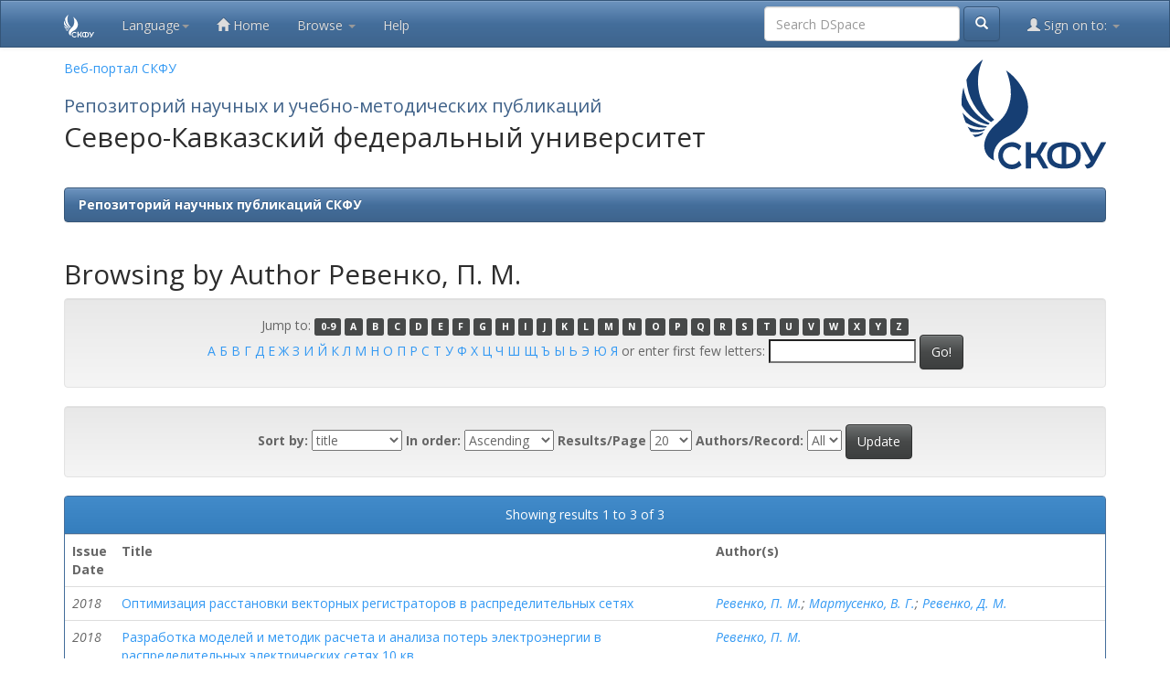

--- FILE ---
content_type: text/html;charset=UTF-8
request_url: https://dspace.ncfu.ru/browse?type=author&sort_by=1&order=ASC&rpp=20&etal=-1&value=%D0%A0%D0%B5%D0%B2%D0%B5%D0%BD%D0%BA%D0%BE%2C+%D0%9F.+%D0%9C.&starts_with=H
body_size: 5275
content:



















<!DOCTYPE html>
<html>
    <head>
        <title>Репозиторий научных публикаций СКФУ: Browsing DSpace</title>
        <meta http-equiv="Content-Type" content="text/html; charset=UTF-8" />
        <meta name="Generator" content="DSpace 6.2" />
        <meta name="viewport" content="width=device-width, initial-scale=1.0">
        <link rel="shortcut icon" href="/favicon.ico" type="image/x-icon"/>
        <link rel="stylesheet" href="/static/css/jquery-ui-1.10.3.custom/redmond/jquery-ui-1.10.3.custom.css" type="text/css" />
        <link rel="stylesheet" href="/static/css/bootstrap/bootstrap.min.css" type="text/css" />
        <link rel="stylesheet" href="/static/css/bootstrap/bootstrap-theme.min.css" type="text/css" />
        <link rel="stylesheet" href="/static/css/bootstrap/dspace-theme.css" type="text/css" />
	<link rel="stylesheet" href="/static/css/bootstrap/themes/bootstrap-spacelab-v-3.3.6.css" type="text/css" />
	<link rel="stylesheet" href="/static/css/bootstrap/themes/custom.min.css" type="text/css" />
	<link rel="stylesheet" href="/static/css/bootstrap/themes/stats-table.css" type="text/css" />

        <link rel="search" type="application/opensearchdescription+xml" href="/open-search/description.xml" title="DSpace"/>

        
        <script type='text/javascript' src="/static/js/jquery/jquery-1.10.2.min.js"></script>
        <script type='text/javascript' src='/static/js/jquery/jquery-ui-1.10.3.custom.min.js'></script>
        <script type='text/javascript' src='/static/js/bootstrap/bootstrap.min.js'></script>
        <script type='text/javascript' src='/static/js/holder.js'></script>
        <script type="text/javascript" src="/utils.js"></script>
        <script type="text/javascript" src="/static/js/choice-support.js"> </script>
        


    
    


    
    

<!-- HTML5 shim and Respond.js IE8 support of HTML5 elements and media queries -->
<!--[if lt IE 9]>
  <script src="/static/js/html5shiv.js"></script>
  <script src="/static/js/respond.min.js"></script>
<![endif]-->




    </head>

    
    
    <body class="undernavigation">

<!-- Yandex.Metrika counter -->
<script type="text/javascript" >
    (function(m,e,t,r,i,k,a){m[i]=m[i]||function(){(m[i].a=m[i].a||[]).push(arguments)};
    m[i].l=1*new Date();
    for (var j = 0; j < document.scripts.length; j++) {if (document.scripts[j].src === r) { return; }}
    k=e.createElement(t),a=e.getElementsByTagName(t)[0],k.async=1,k.src=r,a.parentNode.insertBefore(k,a)})
    (window, document, "script", "https://mc.yandex.ru/metrika/tag.js", "ym");
 
    ym(96773215, "init", {
         clickmap:true,
         trackLinks:true,
         accurateTrackBounce:true
    });
 </script>
 <noscript><div><img src="https://mc.yandex.ru/watch/96773215" style="position:absolute; left:-9999px;" alt="" /></div></noscript>
 <!-- /Yandex.Metrika counter -->

<!-- Top.Mail.Ru counter -->
<script type="text/javascript">
    var _tmr = window._tmr || (window._tmr = []);
    _tmr.push({id: "3590929", type: "pageView", start: (new Date()).getTime()});
    (function (d, w, id) {
      if (d.getElementById(id)) return;
      var ts = d.createElement("script"); ts.type = "text/javascript"; ts.async = true; ts.id = id;
      ts.src = "https://top-fwz1.mail.ru/js/code.js";
      var f = function () {var s = d.getElementsByTagName("script")[0]; s.parentNode.insertBefore(ts, s);};
      if (w.opera == "[object Opera]") { d.addEventListener("DOMContentLoaded", f, false); } else { f(); }
    })(document, window, "tmr-code");
    </script>
    <noscript><div><img src="https://top-fwz1.mail.ru/counter?id=3590929;js=na" style="position:absolute;left:-9999px;" alt="Top.Mail.Ru" /></div></noscript>
    <!-- /Top.Mail.Ru counter -->
     

<a class="sr-only" href="#content">Skip navigation</a>
<header class="navbar navbar-inverse navbar-fixed-top">    
    
            <div class="container">
                

























       <div class="navbar-header">
	<a class="navbar-brand" href="/"><img  height="25" src="/image/logo-new-white.svg" alt="NCFU Brand logo" /></a>

 
         <button type="button" class="navbar-toggle" data-toggle="collapse" data-target=".navbar-collapse">
           <span class="icon-bar"></span>
           <span class="icon-bar"></span>
           <span class="icon-bar"></span>
         </button>
        

       </div>
       <nav class="collapse navbar-collapse bs-navbar-collapse" role="navigation">
        	 
    <div class="nav navbar-nav">
         <ul class="nav navbar-nav">
      <li class="dropdown">
       <a href="#" class="dropdown-toggle" data-toggle="dropdown">Language<b class="caret"></b></a>
        <ul class="dropdown-menu">
 
      <li>
        <a onclick="javascript:document.repost.locale.value='en';
                  document.repost.submit();" href="?locale=en">
         English
       </a>
      </li>
 
      <li>
        <a onclick="javascript:document.repost.locale.value='ru';
                  document.repost.submit();" href="?locale=ru">
         русский
       </a>
      </li>
 
     </ul>
    </li>
    </ul>
  </div>
 
	 <ul class="nav navbar-nav">
           <li class=""><a href="/"><span class="glyphicon glyphicon-home"></span> Home</a></li>
                
           <li class="dropdown">
             <a href="#" class="dropdown-toggle" data-toggle="dropdown">Browse <b class="caret"></b></a>
             <ul class="dropdown-menu">
               <li><a href="/community-list">Communities<br/>&amp;&nbsp;Collections</a></li>
				<li class="divider"></li>
        <li class="dropdown-header">Browse Items by:</li>
				
				
				
				      			<li><a href="/browse?type=dateissued">Issue Date</a></li>
					
				      			<li><a href="/browse?type=author">Author</a></li>
					
				      			<li><a href="/browse?type=title">Title</a></li>
					
				      			<li><a href="/browse?type=subject">Subject</a></li>
					
				      			<li><a href="/browse?type=series">???browse.menu.series???</a></li>
					
				      			<li><a href="/browse?type=inst">???browse.menu.inst???</a></li>
					
				      			<li><a href="/browse?type=spec">???browse.menu.spec???</a></li>
					
				      			<li><a href="/browse?type=kafedra">???browse.menu.kafedra???</a></li>
					
				    
				

            </ul>
          </li>
          <li class=""><script type="text/javascript">
<!-- Javascript starts here
document.write('<a href="#" onClick="var popupwin = window.open(\'/help/index.html\',\'dspacepopup\',\'height=600,width=550,resizable,scrollbars\');popupwin.focus();return false;">Help<\/a>');
// -->
</script><noscript><a href="/help/index.html" target="dspacepopup">Help</a></noscript></li>
       </ul>

 
       <div class="nav navbar-nav navbar-right">
		<ul class="nav navbar-nav navbar-right">
         <li class="dropdown">
         
             <a href="#" class="dropdown-toggle" data-toggle="dropdown"><span class="glyphicon glyphicon-user"></span> Sign on to: <b class="caret"></b></a>
	             
             <ul class="dropdown-menu">
               <li><a href="/mydspace">My DSpace</a></li>
               <li><a href="/subscribe">Receive email<br/>updates</a></li>
               <li><a href="/profile">Edit Profile</a></li>

		
             </ul>
           </li>
          </ul>
          
	
	<form method="get" action="/simple-search" class="navbar-form navbar-right">
	    <div class="form-group">
          <input type="text" class="form-control" placeholder="Search&nbsp;DSpace" name="query" id="tequery" size="25"/>
        </div>
        <button type="submit" class="btn btn-primary"><span class="glyphicon glyphicon-search"></span></button>

	</form></div>
    </nav>

            </div>

</header>


<style>
  .title {
     font-size:20px;
     color:#41638A;
     margin-bottom: -14px;
  

   }

   @media only screen and (min-width: 800px) {
       
    }
</style>


<main id="content" role="main">
<div class="container banner">
    <div class="row">
	<div class="col-md-9">
        <p><a href="https://ncfu.ru">Веб-портал СКФУ</a></p>
        <h1 class="title">Репозиторий научных и учебно-методических публикаций</h1>
        <h2>Северо-Кавказский федеральный университет</h2>
    </div>
        <div class="col-md-3"><img class="pull-right hidden-xs visible-md visible-lg " style="margin:0; padding:0; height: 120px;" src="/image/logo-new.svg" alt="NCFU LOGOTYPE" />
        </div>
    </div>
</div>
<br/>
                

<div class="container">
    



  

<ol class="breadcrumb btn-primary">

  <li><a href="/">Репозиторий научных публикаций СКФУ</a></li>

</ol>

</div>                



        
<div class="container">
	


























	
	<h2>
		Browsing  by Author Ревенко, П. М.
	</h2>

	
	
	<div id="browse_navigation" class="well text-center">
	<form method="get" action="/browse">
			<input type="hidden" name="type" value="author"/>
			<input type="hidden" name="sort_by" value="1"/>
			<input type="hidden" name="order" value="ASC"/>
			<input type="hidden" name="rpp" value="20"/>
			<input type="hidden" name="etal" value="-1" />
<input type="hidden" name="value" value="Ревенко, П. М."/>
	
	
	
		<span>Jump to:</span>
	                        <a class="label label-default" href="/browse?type=author&amp;sort_by=1&amp;order=ASC&amp;rpp=20&amp;etal=-1&amp;value=%D0%A0%D0%B5%D0%B2%D0%B5%D0%BD%D0%BA%D0%BE%2C+%D0%9F.+%D0%9C.&amp;starts_with=0">0-9</a>

	                        <a class="label label-default" href="/browse?type=author&amp;sort_by=1&amp;order=ASC&amp;rpp=20&amp;etal=-1&amp;value=%D0%A0%D0%B5%D0%B2%D0%B5%D0%BD%D0%BA%D0%BE%2C+%D0%9F.+%D0%9C.&amp;starts_with=A">A</a>

	                        <a class="label label-default" href="/browse?type=author&amp;sort_by=1&amp;order=ASC&amp;rpp=20&amp;etal=-1&amp;value=%D0%A0%D0%B5%D0%B2%D0%B5%D0%BD%D0%BA%D0%BE%2C+%D0%9F.+%D0%9C.&amp;starts_with=B">B</a>

	                        <a class="label label-default" href="/browse?type=author&amp;sort_by=1&amp;order=ASC&amp;rpp=20&amp;etal=-1&amp;value=%D0%A0%D0%B5%D0%B2%D0%B5%D0%BD%D0%BA%D0%BE%2C+%D0%9F.+%D0%9C.&amp;starts_with=C">C</a>

	                        <a class="label label-default" href="/browse?type=author&amp;sort_by=1&amp;order=ASC&amp;rpp=20&amp;etal=-1&amp;value=%D0%A0%D0%B5%D0%B2%D0%B5%D0%BD%D0%BA%D0%BE%2C+%D0%9F.+%D0%9C.&amp;starts_with=D">D</a>

	                        <a class="label label-default" href="/browse?type=author&amp;sort_by=1&amp;order=ASC&amp;rpp=20&amp;etal=-1&amp;value=%D0%A0%D0%B5%D0%B2%D0%B5%D0%BD%D0%BA%D0%BE%2C+%D0%9F.+%D0%9C.&amp;starts_with=E">E</a>

	                        <a class="label label-default" href="/browse?type=author&amp;sort_by=1&amp;order=ASC&amp;rpp=20&amp;etal=-1&amp;value=%D0%A0%D0%B5%D0%B2%D0%B5%D0%BD%D0%BA%D0%BE%2C+%D0%9F.+%D0%9C.&amp;starts_with=F">F</a>

	                        <a class="label label-default" href="/browse?type=author&amp;sort_by=1&amp;order=ASC&amp;rpp=20&amp;etal=-1&amp;value=%D0%A0%D0%B5%D0%B2%D0%B5%D0%BD%D0%BA%D0%BE%2C+%D0%9F.+%D0%9C.&amp;starts_with=G">G</a>

	                        <a class="label label-default" href="/browse?type=author&amp;sort_by=1&amp;order=ASC&amp;rpp=20&amp;etal=-1&amp;value=%D0%A0%D0%B5%D0%B2%D0%B5%D0%BD%D0%BA%D0%BE%2C+%D0%9F.+%D0%9C.&amp;starts_with=H">H</a>

	                        <a class="label label-default" href="/browse?type=author&amp;sort_by=1&amp;order=ASC&amp;rpp=20&amp;etal=-1&amp;value=%D0%A0%D0%B5%D0%B2%D0%B5%D0%BD%D0%BA%D0%BE%2C+%D0%9F.+%D0%9C.&amp;starts_with=I">I</a>

	                        <a class="label label-default" href="/browse?type=author&amp;sort_by=1&amp;order=ASC&amp;rpp=20&amp;etal=-1&amp;value=%D0%A0%D0%B5%D0%B2%D0%B5%D0%BD%D0%BA%D0%BE%2C+%D0%9F.+%D0%9C.&amp;starts_with=J">J</a>

	                        <a class="label label-default" href="/browse?type=author&amp;sort_by=1&amp;order=ASC&amp;rpp=20&amp;etal=-1&amp;value=%D0%A0%D0%B5%D0%B2%D0%B5%D0%BD%D0%BA%D0%BE%2C+%D0%9F.+%D0%9C.&amp;starts_with=K">K</a>

	                        <a class="label label-default" href="/browse?type=author&amp;sort_by=1&amp;order=ASC&amp;rpp=20&amp;etal=-1&amp;value=%D0%A0%D0%B5%D0%B2%D0%B5%D0%BD%D0%BA%D0%BE%2C+%D0%9F.+%D0%9C.&amp;starts_with=L">L</a>

	                        <a class="label label-default" href="/browse?type=author&amp;sort_by=1&amp;order=ASC&amp;rpp=20&amp;etal=-1&amp;value=%D0%A0%D0%B5%D0%B2%D0%B5%D0%BD%D0%BA%D0%BE%2C+%D0%9F.+%D0%9C.&amp;starts_with=M">M</a>

	                        <a class="label label-default" href="/browse?type=author&amp;sort_by=1&amp;order=ASC&amp;rpp=20&amp;etal=-1&amp;value=%D0%A0%D0%B5%D0%B2%D0%B5%D0%BD%D0%BA%D0%BE%2C+%D0%9F.+%D0%9C.&amp;starts_with=N">N</a>

	                        <a class="label label-default" href="/browse?type=author&amp;sort_by=1&amp;order=ASC&amp;rpp=20&amp;etal=-1&amp;value=%D0%A0%D0%B5%D0%B2%D0%B5%D0%BD%D0%BA%D0%BE%2C+%D0%9F.+%D0%9C.&amp;starts_with=O">O</a>

	                        <a class="label label-default" href="/browse?type=author&amp;sort_by=1&amp;order=ASC&amp;rpp=20&amp;etal=-1&amp;value=%D0%A0%D0%B5%D0%B2%D0%B5%D0%BD%D0%BA%D0%BE%2C+%D0%9F.+%D0%9C.&amp;starts_with=P">P</a>

	                        <a class="label label-default" href="/browse?type=author&amp;sort_by=1&amp;order=ASC&amp;rpp=20&amp;etal=-1&amp;value=%D0%A0%D0%B5%D0%B2%D0%B5%D0%BD%D0%BA%D0%BE%2C+%D0%9F.+%D0%9C.&amp;starts_with=Q">Q</a>

	                        <a class="label label-default" href="/browse?type=author&amp;sort_by=1&amp;order=ASC&amp;rpp=20&amp;etal=-1&amp;value=%D0%A0%D0%B5%D0%B2%D0%B5%D0%BD%D0%BA%D0%BE%2C+%D0%9F.+%D0%9C.&amp;starts_with=R">R</a>

	                        <a class="label label-default" href="/browse?type=author&amp;sort_by=1&amp;order=ASC&amp;rpp=20&amp;etal=-1&amp;value=%D0%A0%D0%B5%D0%B2%D0%B5%D0%BD%D0%BA%D0%BE%2C+%D0%9F.+%D0%9C.&amp;starts_with=S">S</a>

	                        <a class="label label-default" href="/browse?type=author&amp;sort_by=1&amp;order=ASC&amp;rpp=20&amp;etal=-1&amp;value=%D0%A0%D0%B5%D0%B2%D0%B5%D0%BD%D0%BA%D0%BE%2C+%D0%9F.+%D0%9C.&amp;starts_with=T">T</a>

	                        <a class="label label-default" href="/browse?type=author&amp;sort_by=1&amp;order=ASC&amp;rpp=20&amp;etal=-1&amp;value=%D0%A0%D0%B5%D0%B2%D0%B5%D0%BD%D0%BA%D0%BE%2C+%D0%9F.+%D0%9C.&amp;starts_with=U">U</a>

	                        <a class="label label-default" href="/browse?type=author&amp;sort_by=1&amp;order=ASC&amp;rpp=20&amp;etal=-1&amp;value=%D0%A0%D0%B5%D0%B2%D0%B5%D0%BD%D0%BA%D0%BE%2C+%D0%9F.+%D0%9C.&amp;starts_with=V">V</a>

	                        <a class="label label-default" href="/browse?type=author&amp;sort_by=1&amp;order=ASC&amp;rpp=20&amp;etal=-1&amp;value=%D0%A0%D0%B5%D0%B2%D0%B5%D0%BD%D0%BA%D0%BE%2C+%D0%9F.+%D0%9C.&amp;starts_with=W">W</a>

	                        <a class="label label-default" href="/browse?type=author&amp;sort_by=1&amp;order=ASC&amp;rpp=20&amp;etal=-1&amp;value=%D0%A0%D0%B5%D0%B2%D0%B5%D0%BD%D0%BA%D0%BE%2C+%D0%9F.+%D0%9C.&amp;starts_with=X">X</a>

	                        <a class="label label-default" href="/browse?type=author&amp;sort_by=1&amp;order=ASC&amp;rpp=20&amp;etal=-1&amp;value=%D0%A0%D0%B5%D0%B2%D0%B5%D0%BD%D0%BA%D0%BE%2C+%D0%9F.+%D0%9C.&amp;starts_with=Y">Y</a>

	                        <a class="label label-default" href="/browse?type=author&amp;sort_by=1&amp;order=ASC&amp;rpp=20&amp;etal=-1&amp;value=%D0%A0%D0%B5%D0%B2%D0%B5%D0%BD%D0%BA%D0%BE%2C+%D0%9F.+%D0%9C.&amp;starts_with=Z">Z</a>

<br/>


				<a href="/browse?type=author&amp;sort_by=1&amp;order=ASC&amp;rpp=20&amp;etal=-1&amp;value=%D0%A0%D0%B5%D0%B2%D0%B5%D0%BD%D0%BA%D0%BE%2C+%D0%9F.+%D0%9C.&amp;starts_with=А">А</a>

				<a href="/browse?type=author&amp;sort_by=1&amp;order=ASC&amp;rpp=20&amp;etal=-1&amp;value=%D0%A0%D0%B5%D0%B2%D0%B5%D0%BD%D0%BA%D0%BE%2C+%D0%9F.+%D0%9C.&amp;starts_with=Б">Б</a>

				<a href="/browse?type=author&amp;sort_by=1&amp;order=ASC&amp;rpp=20&amp;etal=-1&amp;value=%D0%A0%D0%B5%D0%B2%D0%B5%D0%BD%D0%BA%D0%BE%2C+%D0%9F.+%D0%9C.&amp;starts_with=В">В</a>

				<a href="/browse?type=author&amp;sort_by=1&amp;order=ASC&amp;rpp=20&amp;etal=-1&amp;value=%D0%A0%D0%B5%D0%B2%D0%B5%D0%BD%D0%BA%D0%BE%2C+%D0%9F.+%D0%9C.&amp;starts_with=Г">Г</a>

				<a href="/browse?type=author&amp;sort_by=1&amp;order=ASC&amp;rpp=20&amp;etal=-1&amp;value=%D0%A0%D0%B5%D0%B2%D0%B5%D0%BD%D0%BA%D0%BE%2C+%D0%9F.+%D0%9C.&amp;starts_with=Д">Д</a>

				<a href="/browse?type=author&amp;sort_by=1&amp;order=ASC&amp;rpp=20&amp;etal=-1&amp;value=%D0%A0%D0%B5%D0%B2%D0%B5%D0%BD%D0%BA%D0%BE%2C+%D0%9F.+%D0%9C.&amp;starts_with=Е">Е</a>

				<a href="/browse?type=author&amp;sort_by=1&amp;order=ASC&amp;rpp=20&amp;etal=-1&amp;value=%D0%A0%D0%B5%D0%B2%D0%B5%D0%BD%D0%BA%D0%BE%2C+%D0%9F.+%D0%9C.&amp;starts_with=Ж">Ж</a>

				<a href="/browse?type=author&amp;sort_by=1&amp;order=ASC&amp;rpp=20&amp;etal=-1&amp;value=%D0%A0%D0%B5%D0%B2%D0%B5%D0%BD%D0%BA%D0%BE%2C+%D0%9F.+%D0%9C.&amp;starts_with=З">З</a>

				<a href="/browse?type=author&amp;sort_by=1&amp;order=ASC&amp;rpp=20&amp;etal=-1&amp;value=%D0%A0%D0%B5%D0%B2%D0%B5%D0%BD%D0%BA%D0%BE%2C+%D0%9F.+%D0%9C.&amp;starts_with=И">И</a>

				<a href="/browse?type=author&amp;sort_by=1&amp;order=ASC&amp;rpp=20&amp;etal=-1&amp;value=%D0%A0%D0%B5%D0%B2%D0%B5%D0%BD%D0%BA%D0%BE%2C+%D0%9F.+%D0%9C.&amp;starts_with=Й">Й</a>

				<a href="/browse?type=author&amp;sort_by=1&amp;order=ASC&amp;rpp=20&amp;etal=-1&amp;value=%D0%A0%D0%B5%D0%B2%D0%B5%D0%BD%D0%BA%D0%BE%2C+%D0%9F.+%D0%9C.&amp;starts_with=К">К</a>

				<a href="/browse?type=author&amp;sort_by=1&amp;order=ASC&amp;rpp=20&amp;etal=-1&amp;value=%D0%A0%D0%B5%D0%B2%D0%B5%D0%BD%D0%BA%D0%BE%2C+%D0%9F.+%D0%9C.&amp;starts_with=Л">Л</a>

				<a href="/browse?type=author&amp;sort_by=1&amp;order=ASC&amp;rpp=20&amp;etal=-1&amp;value=%D0%A0%D0%B5%D0%B2%D0%B5%D0%BD%D0%BA%D0%BE%2C+%D0%9F.+%D0%9C.&amp;starts_with=М">М</a>

				<a href="/browse?type=author&amp;sort_by=1&amp;order=ASC&amp;rpp=20&amp;etal=-1&amp;value=%D0%A0%D0%B5%D0%B2%D0%B5%D0%BD%D0%BA%D0%BE%2C+%D0%9F.+%D0%9C.&amp;starts_with=Н">Н</a>

				<a href="/browse?type=author&amp;sort_by=1&amp;order=ASC&amp;rpp=20&amp;etal=-1&amp;value=%D0%A0%D0%B5%D0%B2%D0%B5%D0%BD%D0%BA%D0%BE%2C+%D0%9F.+%D0%9C.&amp;starts_with=О">О</a>

				<a href="/browse?type=author&amp;sort_by=1&amp;order=ASC&amp;rpp=20&amp;etal=-1&amp;value=%D0%A0%D0%B5%D0%B2%D0%B5%D0%BD%D0%BA%D0%BE%2C+%D0%9F.+%D0%9C.&amp;starts_with=П">П</a>

				<a href="/browse?type=author&amp;sort_by=1&amp;order=ASC&amp;rpp=20&amp;etal=-1&amp;value=%D0%A0%D0%B5%D0%B2%D0%B5%D0%BD%D0%BA%D0%BE%2C+%D0%9F.+%D0%9C.&amp;starts_with=Р">Р</a>

				<a href="/browse?type=author&amp;sort_by=1&amp;order=ASC&amp;rpp=20&amp;etal=-1&amp;value=%D0%A0%D0%B5%D0%B2%D0%B5%D0%BD%D0%BA%D0%BE%2C+%D0%9F.+%D0%9C.&amp;starts_with=С">С</a>

				<a href="/browse?type=author&amp;sort_by=1&amp;order=ASC&amp;rpp=20&amp;etal=-1&amp;value=%D0%A0%D0%B5%D0%B2%D0%B5%D0%BD%D0%BA%D0%BE%2C+%D0%9F.+%D0%9C.&amp;starts_with=Т">Т</a>

				<a href="/browse?type=author&amp;sort_by=1&amp;order=ASC&amp;rpp=20&amp;etal=-1&amp;value=%D0%A0%D0%B5%D0%B2%D0%B5%D0%BD%D0%BA%D0%BE%2C+%D0%9F.+%D0%9C.&amp;starts_with=У">У</a>

				<a href="/browse?type=author&amp;sort_by=1&amp;order=ASC&amp;rpp=20&amp;etal=-1&amp;value=%D0%A0%D0%B5%D0%B2%D0%B5%D0%BD%D0%BA%D0%BE%2C+%D0%9F.+%D0%9C.&amp;starts_with=Ф">Ф</a>

				<a href="/browse?type=author&amp;sort_by=1&amp;order=ASC&amp;rpp=20&amp;etal=-1&amp;value=%D0%A0%D0%B5%D0%B2%D0%B5%D0%BD%D0%BA%D0%BE%2C+%D0%9F.+%D0%9C.&amp;starts_with=Х">Х</a>

				<a href="/browse?type=author&amp;sort_by=1&amp;order=ASC&amp;rpp=20&amp;etal=-1&amp;value=%D0%A0%D0%B5%D0%B2%D0%B5%D0%BD%D0%BA%D0%BE%2C+%D0%9F.+%D0%9C.&amp;starts_with=Ц">Ц</a>

				<a href="/browse?type=author&amp;sort_by=1&amp;order=ASC&amp;rpp=20&amp;etal=-1&amp;value=%D0%A0%D0%B5%D0%B2%D0%B5%D0%BD%D0%BA%D0%BE%2C+%D0%9F.+%D0%9C.&amp;starts_with=Ч">Ч</a>

				<a href="/browse?type=author&amp;sort_by=1&amp;order=ASC&amp;rpp=20&amp;etal=-1&amp;value=%D0%A0%D0%B5%D0%B2%D0%B5%D0%BD%D0%BA%D0%BE%2C+%D0%9F.+%D0%9C.&amp;starts_with=Ш">Ш</a>

				<a href="/browse?type=author&amp;sort_by=1&amp;order=ASC&amp;rpp=20&amp;etal=-1&amp;value=%D0%A0%D0%B5%D0%B2%D0%B5%D0%BD%D0%BA%D0%BE%2C+%D0%9F.+%D0%9C.&amp;starts_with=Щ">Щ</a>

				<a href="/browse?type=author&amp;sort_by=1&amp;order=ASC&amp;rpp=20&amp;etal=-1&amp;value=%D0%A0%D0%B5%D0%B2%D0%B5%D0%BD%D0%BA%D0%BE%2C+%D0%9F.+%D0%9C.&amp;starts_with=Ъ">Ъ</a>

				<a href="/browse?type=author&amp;sort_by=1&amp;order=ASC&amp;rpp=20&amp;etal=-1&amp;value=%D0%A0%D0%B5%D0%B2%D0%B5%D0%BD%D0%BA%D0%BE%2C+%D0%9F.+%D0%9C.&amp;starts_with=Ы">Ы</a>

				<a href="/browse?type=author&amp;sort_by=1&amp;order=ASC&amp;rpp=20&amp;etal=-1&amp;value=%D0%A0%D0%B5%D0%B2%D0%B5%D0%BD%D0%BA%D0%BE%2C+%D0%9F.+%D0%9C.&amp;starts_with=Ь">Ь</a>

				<a href="/browse?type=author&amp;sort_by=1&amp;order=ASC&amp;rpp=20&amp;etal=-1&amp;value=%D0%A0%D0%B5%D0%B2%D0%B5%D0%BD%D0%BA%D0%BE%2C+%D0%9F.+%D0%9C.&amp;starts_with=Э">Э</a>

				<a href="/browse?type=author&amp;sort_by=1&amp;order=ASC&amp;rpp=20&amp;etal=-1&amp;value=%D0%A0%D0%B5%D0%B2%D0%B5%D0%BD%D0%BA%D0%BE%2C+%D0%9F.+%D0%9C.&amp;starts_with=Ю">Ю</a>

				<a href="/browse?type=author&amp;sort_by=1&amp;order=ASC&amp;rpp=20&amp;etal=-1&amp;value=%D0%A0%D0%B5%D0%B2%D0%B5%D0%BD%D0%BA%D0%BE%2C+%D0%9F.+%D0%9C.&amp;starts_with=Я">Я</a>


	    					<span>or enter first few letters:</span>
	    					<input type="text" name="starts_with"/>&nbsp;<input type="submit" class="btn btn-default" value="Go!" />

	</form>
	</div>
	

	
	<div id="browse_controls" class="well text-center">
	<form method="get" action="/browse">
		<input type="hidden" name="type" value="author"/>
<input type="hidden" name="value" value="Ревенко, П. М."/>





		<label for="sort_by">Sort by:</label>
		<select name="sort_by">
 <option value="1" selected="selected">title</option> <option value="2" >issue date</option> <option value="3" >submit date</option>
		</select>

		<label for="order">In order:</label>
		<select name="order">
			<option value="ASC" selected="selected">Ascending</option>
			<option value="DESC" >Descending</option>
		</select>

		<label for="rpp">Results/Page</label>
		<select name="rpp">
	
			<option value="5" >5</option>
	
			<option value="10" >10</option>
	
			<option value="15" >15</option>
	
			<option value="20" selected="selected">20</option>
	
			<option value="25" >25</option>
	
			<option value="30" >30</option>
	
			<option value="35" >35</option>
	
			<option value="40" >40</option>
	
			<option value="45" >45</option>
	
			<option value="50" >50</option>
	
			<option value="55" >55</option>
	
			<option value="60" >60</option>
	
			<option value="65" >65</option>
	
			<option value="70" >70</option>
	
			<option value="75" >75</option>
	
			<option value="80" >80</option>
	
			<option value="85" >85</option>
	
			<option value="90" >90</option>
	
			<option value="95" >95</option>
	
			<option value="100" >100</option>

		</select>

		<label for="etal">Authors/Record:</label>
		<select name="etal">

			<option value="0" selected="selected">All</option>
<option value="1" >1</option>	
			<option value="5" >5</option>
	
			<option value="10" >10</option>
	
			<option value="15" >15</option>
	
			<option value="20" >20</option>
	
			<option value="25" >25</option>
	
			<option value="30" >30</option>
	
			<option value="35" >35</option>
	
			<option value="40" >40</option>
	
			<option value="45" >45</option>
	
			<option value="50" >50</option>

		</select>

		<input type="submit" class="btn btn-default" name="submit_browse" value="Update"/>



	</form>
	</div>
<div class="panel panel-primary">
	
	<div class="panel-heading text-center">
		Showing results 1 to 3 of 3

	



	</div>
	
    
    
	<table align="center" class="table" summary="This table browses all dspace content">
<colgroup><col width="130" /><col width="60%" /><col width="40%" /></colgroup>
<tr>
<th id="t1" class="oddRowEvenCol">Issue Date</th><th id="t2" class="oddRowOddCol">Title</th><th id="t3" class="oddRowEvenCol">Author(s)</th></tr><tr><td headers="t1" ><em>2018</em></td><td headers="t2" ><a href="/handle/20.500.12258/4924">Оптимизация&#x20;расстановки&#x20;векторных&#x20;регистраторов&#x20;в&#x20;распределительных&#x20;сетях</a></td><td headers="t3" ><em><a href="/browse?type=author&amp;value=%D0%A0%D0%B5%D0%B2%D0%B5%D0%BD%D0%BA%D0%BE%2C+%D0%9F.+%D0%9C.">Ревенко,&#x20;П.&#x20;М.</a>; <a href="/browse?type=author&amp;value=%D0%9C%D0%B0%D1%80%D1%82%D1%83%D1%81%D0%B5%D0%BD%D0%BA%D0%BE%2C+%D0%92.+%D0%93.">Мартусенко,&#x20;В.&#x20;Г.</a>; <a href="/browse?type=author&amp;value=%D0%A0%D0%B5%D0%B2%D0%B5%D0%BD%D0%BA%D0%BE%2C+%D0%94.+%D0%9C.">Ревенко,&#x20;Д.&#x20;М.</a></em></td></tr>
<tr><td headers="t1" ><em>2018</em></td><td headers="t2" ><a href="/handle/20.500.12258/2610">Разработка&#x20;моделей&#x20;и&#x20;методик&#x20;расчета&#x20;и&#x20;анализа&#x20;потерь&#x20;электроэнергии&#x20;в&#x20;распределительных&#x20;электрических&#x20;сетях&#x20;10&#x20;кв.</a></td><td headers="t3" ><em><a href="/browse?type=author&amp;value=%D0%A0%D0%B5%D0%B2%D0%B5%D0%BD%D0%BA%D0%BE%2C+%D0%9F.+%D0%9C.">Ревенко,&#x20;П.&#x20;М.</a></em></td></tr>
<tr><td headers="t1" ><em>2019</em></td><td headers="t2" ><a href="/handle/20.500.12258/7596">Релейная&#x20;защита&#x20;и&#x20;автоматизация&#x20;электроэнергетических&#x20;систем</a></td><td headers="t3" ><em><a href="/browse?type=author&amp;value=%D0%9C%D0%B0%D0%BC%D0%B0%D0%B5%D0%B2%2C+%D0%92.+%D0%90.">Мамаев,&#x20;В.&#x20;А.</a>; <a href="/browse?type=author&amp;value=%D0%97%D0%B2%D0%B0%D0%B4%D0%B0%2C+%D0%9F.+%D0%90.">Звада,&#x20;П.&#x20;А.</a>; <a href="/browse?type=author&amp;value=%D0%A0%D0%B5%D0%B2%D0%B5%D0%BD%D0%BA%D0%BE%2C+%D0%9F.+%D0%9C.">Ревенко,&#x20;П.&#x20;М.</a>; <a href="/browse?type=author&amp;value=%D0%9A%D0%BE%D0%BD%D0%BE%D0%BD%D0%BE%D0%B2%D0%B0%2C+%D0%9D.+%D0%9D.">Кононова,&#x20;Н.&#x20;Н.</a></em></td></tr>
</table>

    
	
	<div class="panel-footer text-center">
		Showing results 1 to 3 of 3

	



	</div>
</div>
	
	













            

</div>
</main>
            
    <footer class="navbar navbar-inverse navbar-bottom">
        <style>
           footer a {
            color:white !important;
            text-decoration: underline !important;
            }
        </style>
             <div id="designedby" class="container text-muted">
			<div id="footer_feedback" class="pull-left">                                    
                             <p class="text-muted" style="color:white;">
				                <a target="_blank" href="http://www.dspace.org/">DSpace Software</a> Copyright&nbsp;&copy;&nbsp;2002-2013&nbsp; <a target="_blank" href="http://www.duraspace.org/">Duraspace</a>
                                <a href="/htmlmap"></a> &nbsp; - &nbsp;
                                <a href="https://ncfu.ru/university/media/informatsionnye-resursy-skfu/">Информационные ресурсы СКФУ</a>
                            </p>
                </div>
			</div>

    </footer>
    </body>
</html>